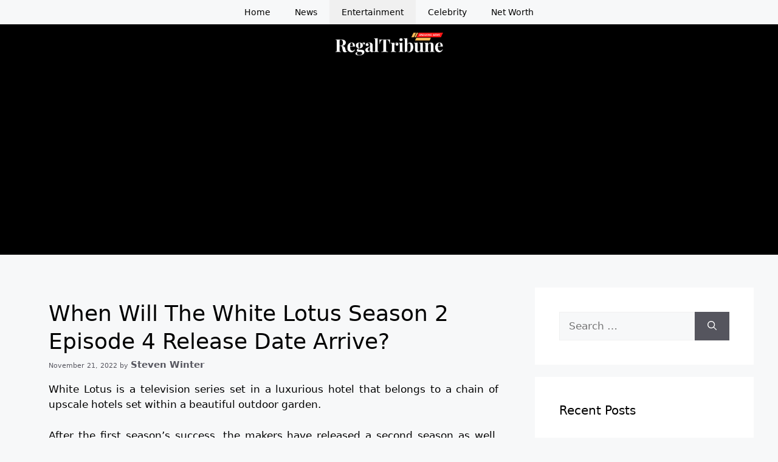

--- FILE ---
content_type: text/html; charset=utf-8
request_url: https://www.google.com/recaptcha/api2/aframe
body_size: 266
content:
<!DOCTYPE HTML><html><head><meta http-equiv="content-type" content="text/html; charset=UTF-8"></head><body><script nonce="mg270yLS6dTcNZzPPiZthg">/** Anti-fraud and anti-abuse applications only. See google.com/recaptcha */ try{var clients={'sodar':'https://pagead2.googlesyndication.com/pagead/sodar?'};window.addEventListener("message",function(a){try{if(a.source===window.parent){var b=JSON.parse(a.data);var c=clients[b['id']];if(c){var d=document.createElement('img');d.src=c+b['params']+'&rc='+(localStorage.getItem("rc::a")?sessionStorage.getItem("rc::b"):"");window.document.body.appendChild(d);sessionStorage.setItem("rc::e",parseInt(sessionStorage.getItem("rc::e")||0)+1);localStorage.setItem("rc::h",'1768829480711');}}}catch(b){}});window.parent.postMessage("_grecaptcha_ready", "*");}catch(b){}</script></body></html>